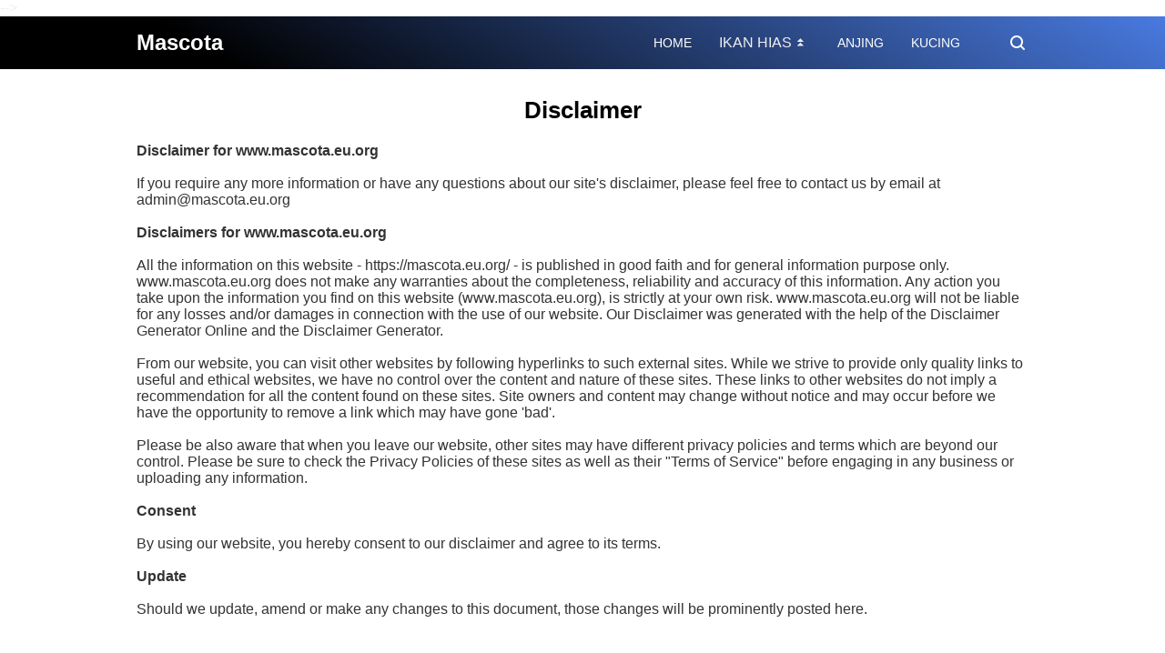

--- FILE ---
content_type: text/html; charset=UTF-8
request_url: https://www.mascota.eu.org/p/disclaimer.html
body_size: 21241
content:
<!DOCTYPE html>
<HTML class='ltr no-js rwd static_page' dir='ltr' lang='ID'>
<head>
  <script async='async' data-ad-client='ca-pub-3286335762672102' src='https://pagead2.googlesyndication.com/pagead/js/adsbygoogle.js'></script>
<meta charset='utf-8'/>
<script async='async' data-ad-client='ca-pub-3286335762672102' src='https://pagead2.googlesyndication.com/pagead/js/adsbygoogle.js'></script>
<meta content='width=device-width,minimum-scale=1,initial-scale=1' name='viewport'/>
<!-- Global site tag (gtag.js) - Google Analytics -->
<script async='async' src='https://www.googletagmanager.com/gtag/js?id=G-Z3VMJGRD59'></script>
<script>
  window.dataLayer = window.dataLayer || [];
  function gtag(){dataLayer.push(arguments);}
  gtag('js', new Date());

  gtag('config', 'G-Z3VMJGRD59');
</script>
<meta content='IE=9; IE=8; IE=7; IE=EDGE; chrome=1' http-equiv='X-UA-Compatible'/>
<meta content='blogger' name='generator'/>
<meta content='Aeiwi, Alexa, AllTheWeb, AltaVista, AOL  Netfind, Anzwers, Canada, DirectHit, EuroSeek, Excite, Overture, Go, Google, HotBot, InfoMak, Kanoodle, Lycos,  MasterSite, National Directory, Northern Light, SearchIt, SimpleSearch, WebsMostLinked, WebTop, What-U-Seek, AOL, Yahoo,  WebCrawler, Infoseek, Excite, Magellan, LookSmart, bing, CNET, Googlebot' name='search engines'/>
<link href='https://www.indrak.eu.org' hreflang='x-default' rel='alternate'/>
<link href='data.blog.YourImageDirectUrl.png' rel='apple-touch-icon-precomposed'/>
<link href='https://www.mascota.eu.org/favicon.ico' rel='icon' type='image/x-icon'/>
<link href='https://www.mascota.eu.org/feeds/posts/default' rel='alternate' title='Mascota- Atom' type='application/atom+xml'/>
<link href='https://www.mascota.eu.org/feeds/posts/default?alt=rss' rel='alternate' title='Mascota- RSS' type='application/rss+xml'/>
<link href='https://www.blogger.com/feeds/355776603191605986/posts/default' rel='alternate' title='Mascota- Atom' type='application/atom+xml'/>
<link href='https://www.blogger.com/openid-server.g' rel='openid.server'/>
<link href='https://www.mascota.eu.org/' rel='openid.delgate'/>
<meta content='If you require any more information or have any questions about our site&#39;s disclaimer, please feel free to contact us by email at admin@mascota.eu.org' name='keywords'/>
<meta content='text/html; charset=UTF-8' http-equiv='Content-Type'/>
<meta content='blogger' name='generator'/>
<link href='https://www.mascota.eu.org/favicon.ico' rel='icon' type='image/x-icon'/>
<link href='https://www.mascota.eu.org/p/disclaimer.html' rel='canonical'/>
<link rel="alternate" type="application/atom+xml" title="Mascota - Atom" href="https://www.mascota.eu.org/feeds/posts/default" />
<link rel="alternate" type="application/rss+xml" title="Mascota - RSS" href="https://www.mascota.eu.org/feeds/posts/default?alt=rss" />
<link rel="service.post" type="application/atom+xml" title="Mascota - Atom" href="https://www.blogger.com/feeds/355776603191605986/posts/default" />
<!--Can't find substitution for tag [blog.ieCssRetrofitLinks]-->
<meta content='If you require any more information or have any questions about our site&#39;s disclaimer, please feel free to contact us by email at admin@mascota.eu.org' name='description'/>
<meta content='https://www.mascota.eu.org/p/disclaimer.html' property='og:url'/>
<meta content='Disclaimer' property='og:title'/>
<meta content='If you require any more information or have any questions about our site&#39;s disclaimer, please feel free to contact us by email at admin@mascota.eu.org' property='og:description'/>
<title>Disclaimer</title>
<meta content='#000000' name='msapplication-navbutton-color'/>
<meta content='#000000' name='apple-mobile-web-app-status-bar-style'/>
<meta content='#000000' name='theme-color'/>
<!-- Description and Keywords (start) -->
<!-- Description and Keywords (end) -->
<meta content='Worldwide' name='coverage'/>
<meta content='Global' name='distribution'/>
<meta content='Indonesia' name='geo.placename'/>
<meta content='xxxxxx' name='Author'/>
<meta content='general' name='rating'/>
<meta content='id' name='geo.country'/>
<!-- [ Social Media Meta Tag ] -->
<meta content='Mascota' property='og:site_name'/>
<meta content='masukan link logo blog anda disini' property='og:image'/>
<meta content='https://www.facebook.com/xxxxx' property='article:author'/>
<meta content='https://www.facebook.com/xxxxx' property='article:publisher'/>
<meta content='xxxxxxxxx' property='fb:app_id'/>
<meta content='xxxxxxxxx' property='fb:admins'/>
<meta content='EpVz69OMLVynA4LfL_6IOx3nWW9mQuFjK051IB3SugA' name='google-site-verification'/>
<meta content='xxxxxx' name='p:domain_verify'/>
<meta content='xxxxxx' name='yandex-verification'/>
<meta content='xxxxxx' name='msvalidate.01'/>
<meta content='aFE3ellmcWlFUFBScUc1U0IxL0FpZ3pudzJ3c2JnWlZZVXJiUjdOalNnOD01' name='dmca-site-verification'/>
<meta content='en_US' property='og:locale'/>
<meta content='en_GB' property='og:locale:alternate'/>
<meta content='id_ID' property='og:locale:alternate'/>
<meta content='summary' name='twitter:card'/>
<meta content='Mascota: Disclaimer' name='twitter:title'/>
<meta content='@xxxxx' name='twitter:site'/>
<meta content='@xxxxx' name='twitter:creator'/>
<meta content='summary_large_image' name='twitter:card'/>
<!-- Schema WebSite -->
<script type='application/ld+json'>{ "@context": "https://schema.org", "@type": "WebSite", "@id": "#website", "url": "https://www.mascota.eu.org/", "potentialAction": { "@type": "SearchAction", "target": "https://www.mascota.eu.org/search?q={search_term}", "query-input": "required name=search_term" } }</script>
<link href='//adservice.google.ca' rel='dns-prefetch'/><link href='//googleads.g.doubleclick.net' rel='dns-prefetch'/><link href='//adservice.google.com' rel='dns-prefetch'/><link href='//www.googletagservices.com' rel='dns-prefetch'/><link href='//pagead2.googlesyndication.com' rel='dns-prefetch'/><link href='//maxcdn.bootstrapcdn.com' rel='dns-prefetch'/><link href='//resources.blogblog.com' rel='dns-prefetch'/><link href='//fonts.googleapis.com' rel='dns-prefetch'/><link href='//disqus.com' rel='dns-prefetch'/><link href='//github.com' rel='dns-prefetch'/><link href='//cdn.rawgit.com' rel='dns-prefetch'/><link href='//1.bp.blogspot.com' rel='dns-prefetch'/><link href='//2.bp.blogspot.com' rel='dns-prefetch'/><link href='//3.bp.blogspot.com' rel='dns-prefetch'/><link href='//4.bp.blogspot.com' rel='dns-prefetch'/><link href='//www.blogger.com' rel='dns-prefetch'/><link href='//www.facebook.com' rel='dns-prefetch'/><link href='//plus.google.com' rel='dns-prefetch'/><link href='//twitter.com' rel='dns-prefetch'/><link href='//www.youtube.com' rel='dns-prefetch'/><link href='//feedburner.google.com' rel='dns-prefetch'/><link href='//feeds.feedburner.com' rel='dns-prefetch'/><link href='//platform.twitter.com' rel='dns-prefetch'/><link href='//apis.google.com' rel='dns-prefetch'/><link href='//connect.facebook.net' rel='dns-prefetch'/><link href='//www.google-analytics.com' rel='dns-prefetch'/><link href='//www.gstatic.com' rel='dns-prefetch'/><link href='//static.xx.fbcdn.net' rel='dns-prefetch'/><link href='//tpc.googlesyndication.com' rel='dns-prefetch'/><link href='//syndication.twitter.com' rel='dns-prefetch'/><link href='//fonts.gstatic.com' rel='dns-prefetch'/><link href='https://3p.ampproject.net' rel='dns-prefetch'/><link href='https://lh3.googleusercontent.com' rel='dns-prefetch'/><link href='https://tpc.googlesyndication.com' rel='dns-prefetch'/><link href='https://i.ytimg.com' rel='dns-prefetch'/><link href='https://i3.ytimg.com' rel='dns-prefetch'/><link href='https://img.youtube.com' rel='dns-prefetch'/><link href='https://www.googletagmanager.com' rel='dns-prefetch'/><link href='https://adservice.google.co.id/' rel='dns-prefetch'/><link href='//cdnjs.cloudflare.com/' rel='dns-prefetch'/><link href='//resources.blogblog.com/' rel='dns-prefetch'/>
<!--END OG CODE-->
<style id='page-skin-1' type='text/css'><!--
/*Blogger Template Style
Name    : OREO
Version : 1.4
Powered by: Blogger
----------------------------------------------- */
body#layout #page_content:before{content:'OREO Ver 1.4';position:absolute;right:10px;top:10px;padding:10px}
body#layout #footer-wrapper li,body#layout .mini-list li {list-style: none;}
body#layout #widget-social,body#layout #footer-wrapper{display:none;}
body#layout .section h4 {margin:10px 0!important}
body#layout .content-wrapper{padding:0;margin:0 auto}
body#layout #main-wrapper{width:70%;float:left;margin:0;padding:0}
body#layout #sidebar-wrapper{width:30%;float:right;margin:0}
body#layout #sidebar-wrapper .sidebar{overflow:hidden}

--></style>
<style>
/*<![CDATA[*/
/*reset*/
a,abbr,acronym,address,applet,article,aside,audio,b,big,blockquote,body,canvas,caption,center,cite,code,dd,del,details,dfn,div,dl,dt,em,embed,fieldset,figcaption,figure,footer,form,h1,h2,h3,h4,h5,h6,header,hgroup,html,i,iframe,img,ins,kbd,label,legend,li,mark,menu,nav,object,ol,output,p,pre,q,ruby,s,samp,section,small,span,strike,strong,sub,summary,sup,table,tbody,td,tfoot,th,thead,time,tr,tt,u,ul,var,video{margin:0;padding:0;border:0;font-size:100%;vertical-align:baseline}article,aside,details,figcaption,figure,footer,header,hgroup,menu,nav,section{display:block}ol,ul{list-style:none}blockquote,q{quotes:none}blockquote:after,blockquote:before,q:after,q:before{content:'';content:none}table{border-collapse:collapse;border-spacing:0}
html{height:100%}
.separator{text-align:center;}
.sidebar-img img{border:1px solid #ddd;width:99%!important}
#navbar-iframe{height:0;visibility:hidden;display:none}
#page-content{min-height:100%}
svg{width:24px;height:24px;vertical-align:middle}
body{background:#fff;color:#efefef;font-size:16px;font-family:'Roboto',sans-serif;text-align:left;margin:0;text-rendering:optimizeLegibility!important;padding:0;margin:0;font-weight:normal}
ul,ol{list-style:none;padding:0;margin:0}
a:link{color:#25A1D7;text-decoration:none}
a:visited{color:#25A1D7;text-decoration:none}
a:hover{color:#f4782c}
a:focus,a:active,i:focus,i:active{outline:0}
a img{border-width:0;width:auto;height:100%}
img{text-indent:-1000px}
.clearfloat:before,.clearfloat:after,.sidebar .widget:before,.sidebar .widget:after{display:table;content:''}
.clearfloat:after,.sidebar .widget:after{clear:both}
.full-row{width:100%;margin:0 auto;max-width:980px}
#searchbox,#searchbox input[type="submit"],#menu-icon{background-color:rgba(255,255,255,0)}
/* Header Wrapper */
#header{position:relative;min-height:38px;margin-bottom:15px;padding:10px 0;background:#000;background:-moz-linear-gradient(30deg,#c25b7c 40%,#000 100%);background:-webkit-gradient(linear,left bottom,right top,color-stop(40%,#c25b7c),color-stop(100%,#000));background:-webkit-linear-gradient(30deg,#c25b7c 40%,#000 100%);background:-o-linear-gradient(30deg,#c25b7c 40%,#000 100%);background:-ms-linear-gradient(30deg,#c25b7c 40%,#000 100%);background:linear-gradient(30deg,#c25b7c 40%,#000 100%);background:linear-gradient(30deg,#000 19%,#497ae0 100%)}
.bg-color:after,.bg-color:before{content:'';position:absolute;left:-60px;top:0;height:100%;max-height:58px;-ms-transform:skewX(-58deg);-webkit-transform:skewX(-58deg);transform:skewX(-58deg)}.bg-color:before{width:22%;background:rgba(0,0,0,.0)}.bg-color:after{width:94%;background:rgba(0,0,0,.0)}
#header-area{display:table;position:relative;margin:0 auto;word-wrap:break-word;z-index:9}
#header-wrapper{z-index:9;margin:0;padding:0;max-width:200px;float:left;position:relative;}
#Header1{float:left;padding:0;max-width:360px}
#header-wrapper h1.title,#header-wrapper h2.title{color:#333;font-size:24px;margin:0;font-weight:700;text-transform:capitalize;}
#header-wrapper h1.title a,#header-wrapper h2.title a{color:#fff;white-space:nowrap}
#header-wrapper h1.title a:hover,#header-wrapper h2.title a:hover{color:#eee}
.descriptionwrapper{display:none;visibility:hidden;width:0;height:0}
.header img{display:block;}
#header-inner,.mini-list li,#searchbox input{display:table-cell;height:38px;vertical-align:middle}
.mini-list{float:right;margin-right:60px}
#menu-icon{display:none;float:right;margin:7px 0;cursor:pointer;width:24px;height:24px}
#menu-icon svg{fill:#fff}
.mini-list li{padding:0 15px;text-align:center;position:relative}
.mini-list li a{font-size:14px;color:#fff}
.mini-list a:hover{text-decoration:underline}
.menu-dropdown{position:absolute;left:0;z-index:999;background:#cc0000;top:48px;visibility:hidden;transition:visibility 0.3s linear,opacity 0.3s linear;opacity:0;box-shadow:0 3px 10px rgba(0,0,0,.2);}
.mini-list li:hover .menu-dropdown{visibility:visible;opacity:1}
.menu-dropdown li{display:block;height:auto;padding:5px 15px;text-align:left;}
.dropdown-item .dropdown-label{position:relative;padding-right:20px;cursor:pointer}
.dropdown-symbol{position:absolute;right:5px;top:50%;transform:rotate(180deg);font-size:12px;margin-top:-7px;/*! width: 16px; *//*! height:16px; *//*! display:block */}
.dropdown-item:hover .dropdown-symbol{transform:rotate(0deg)}
.dropdown-item:hover{background:#}
.menu-dropdown:before{display:block;position:absolute;height:10px;width:100%;content:'';left:0;top:-10px}
/* Search Box */
#box{position:absolute;top:0;right:0;margin:0;display:block;padding:0;box-sizing:border-box;float:right;border-radius:0;overflow:hidden;height:38px;z-index:9}
#search-wrapper{margin:0;padding:0;-moz-box-sizing:border-box;-webkit-box-sizing:border-box;overflow:hidden}
#search-wrap{clear:both;width:100%;margin:0 auto;padding:0;display:block;overflow:hidden;}
#searchbox{padding:0;position:relative}
#gosearch{display:block}
#searchbox input[type='text']{background:0;color:#fff;width:0px;padding:0 12px;white-space:nowrap;text-overflow:ellipsis;border-width:0;border-style:solid;border-color:#fff;font-size:13px;box-sizing:border-box;-webkit-transition: width 0.4s ease-in-out;transition: width 0.4s ease-in-out;text-align:center;border-radius:3px}
#searchbox ::placeholder{color:#fff;opacity:.6}#searchbox :-ms-input-placeholder{color:#fff}#searchbox ::-ms-input-placeholder{color:#fff}
#searchbox input:focus{outline:none;border:0px solid #ddd;width:210px;background:rgba(0,0,0,1)}
#searchbox input:focus ~ .search-icon{background:0;opacity:.5}
.search-icon{position:absolute;top:0;right:0;width:24px;height:38px;border:0;overflow:hidden;cursor:pointer}
#box svg{position:absolute;top:7px;left:0;fill:#fff}
/*wrapper*/
.content-wrapper{background:0;position:relative;z-index:2;padding:0px}
#outer-wrapper{width:100%;padding:15px 0;overflow:hidden;-moz-box-sizing:border-box;-webkit-box-sizing:border-box;box-sizing:border-box}
#main-wrapper{position:relative;width:640px;word-wrap:break-word;margin:0;padding:0;-moz-box-sizing:border-box;-webkit-box-sizing:border-box;box-sizing:border-box;float:left}
#sidebar-wrapper{position:relative;display:block;width:300px;word-wrap:break-word;margin:0;padding:0;float: right;}
.sidebar{color:#666;line-height:1.3em;border-top:0;padding:0}
.sidebar h2{margin:0 0 15px;color:#333;font-size:20px;padding:0 0 10px;border-bottom:5px solid #ddd;text-align:left;font-weight:700;position:relative;clear:both}
.sidebar h2:after{content:'';display:block;height:5px;bottom:-5px;vertical-align:middle;left:0;width:50%;position:absolute;background:#000}
.sidebar li{line-height:1.3em;margin:0px;padding:10px 0;border-bottom:1px solid #ddd}
.sidebar .widget{margin:0 0 25px;padding:0}
.sidebar .widget:last-child{margin-bottom:0}
.sidebar .widget-content{margin:0;padding:0px;background:none;border-bottom:0px solid #ddd}
.sidebar a:link,.sidebar a:visited{text-decoration:none}
.sidebar li a:hover{color:#f4782c;text-decoration:none}
.sidebar ul{list-style:none;margin:0;padding:0}
#ArchiveList .toggle{cursor:pointer;font-family:Arial,sans-serif}#ArchiveList .toggle-open{_font-size:1.7em;line-height:.6em}#ArchiveList{text-align:left}#ArchiveList a.post-count-link,#ArchiveList a.post-count-link:link,#ArchiveList a.post-count-link:visited{text-decoration:none}#ArchiveList a.toggle,#ArchiveList a.toggle:link,#ArchiveList a.toggle:visited,#ArchiveList a.toggle:hover{color:inherit;text-decoration:none}.BlogArchive #ArchiveList ul li{background:none;list-style:none;list-style-image:none;list-style-position:outside;border-width:0;padding-left:0px;text-indent:0px;margin:.25em 0;background-image:none}.BlogArchive #ArchiveList ul ul li{padding-left:1.2em}.BlogArchive #ArchiveList ul{margin:0;padding:0;list-style:none;list-style-image:none;border-width:0}.BlogArchive #ArchiveList ul.posts li{padding-left:1.3em}#ArchiveList .collapsed ul{display:none}
.breadcrumbs-box{background:none;width:auto;overflow:hidden;margin:0 0 10px;padding:0;}
.breadcrumbs{background:0;width:auto;margin:0px;padding:0;font-size:12px;color:#666;white-space:nowrap;overflow:hidden;text-overflow:ellipsis}
.breadcrumbs li{list-style-type:none;display:inline-block;float:left}
.breadcrumbs a{display:inline-block;text-decoration:none;outline:0;transition:all .3s ease-in-out;color:#666}
.breadcrumbs a:hover{color:orange}
.breadcrumbs .gap{margin:0 5px}
.breadcrumbs svg{width:16px;height:16px;vertical-align:-4px} .breadcrumbs svg path{fill:#666}
#judul-post .post-title{font-size:26px;text-transform:capitalize;color:#000;font-weight:700;margin-bottom:20px}
.post{padding:0;margin:0;border:0px solid #eee;border-top:none}
.post-title{color:#000;margin:0px;padding:0px 0;font-weight:bold;font-family:Roboto,sans-serif}
.post-body #konten h2,.post-body #konten h3,.post-body #konten h4{margin:15px 0 2px}
.post-body #konten h2{font-size:22px}.post-body #konten h3{font-size:20px}.post-body #konten h4{font-size:18px}.post-body h5{font-size:16px}
.post-body{margin:0;font-size:16px;padding:0;color:#333}
.post-footer{color:#444;text-transform:none;letter-spacing:.01em;line-height:1.4em;margin:0}
/*== Post Table ==*/
.tabflow{overflow:auto}
.post-body table{width:100%;border-collapse:collapse;border-spacing:0;margin:10px 0;font-size:14px}
.post-body table td,.post-body table caption{background:0;border:0px solid rgba(0,0,0,0.05);padding:10px;text-align:left;vertical-align:top}
.post-body table th{background:#000;color:#fff;border:0px solid rgba(0,0,0,0.05);border-bottom:0;padding:10px;text-align:left;vertical-align:top;font-weight:700}
.post-body table th a{color:#fff}
.post-body table tr:nth-of-type(odd){background:#f6f6f6}
.post-body table tr:nth-of-type(even){background:#fdfdfd}
.post-body table.tr-caption-container {margin:0 0 10px;}
.post-body table caption{border:none;font-style:italic;}
.post-body td, .post-body th{vertical-align:top;text-align:left;padding:3px 5px;border:0px solid #97b28e;}
.post-body th a:hover{color:#fff;}
.post-body td a{color:#333;}
.post-body td a:hover{color:#cf4d35;}
.post-body table.tr-caption-container td{border:0;text-align:center;color:#666;box-sizing:border-box;padding:0;line-height:1}
.post-body table.tr-caption-container, .post-body table.tr-caption-container img{width:auto;height:auto;margin:10px 0;position:relative;}
.post-body table.tr-caption-container img{margin:0;display:block}
.post-body ol,.post-body ul{margin:10px 0 10px 10px;display:inline-block}
.post-body ol li,.post-body ul li{margin:0 0 5px 20px;display:list-item}
.post-body ul li{list-style-type:square;padding-left:5px;margin:8px 0 0 20px}
.post-body ol li{list-style-type:decimal;padding-left:5px;margin:8px 0 0 20px}
.post-body table td.tr-caption{padding:3px 5px 0 0;position:absolute;bottom:0;background:#fff;font-size:10px;display:inline-block;left:0;margin-right:10px;text-align:left;}
.feed-links{clear:both;line-height:2.5em}
.clear{clear:both}
/*== postmeta ==*/
.post-header .postmeta{margin-bottom:15px;padding:10px 0;border:1px solid #ddd;border-left:0;border-right:0}
.postmeta{padding:0;margin:0;position:relative;display:table;width:100%}
.authorava,.detil,.post-header .share-box{display:table-cell;vertical-align:middle}
.authorava-x{display:block;width:36px;height:36px;border-radius:50%;overflow:hidden}
.authorava{width:36px;padding-right:10px}
.detil .post-author{margin-bottom:2px;font-size: 14px;font-weight: 700;}
h3.date-header{font-size:12px;font-weight:400;color:#666;line-height:1.3em;margin:0}
.postmeta .share-box{position:relative;float:right}
.post-footer .share-box{margin:10px 0}
.sharecontainer{overflow:hidden;width:100%}
.sharecontainer svg{fill:#fff}
.sharecontainer span{padding-left:5px}
.sharecontainer a{border-radius:2px;text-decoration:none;padding:6px;font-size:12px;display:inline-block;float:left;text-align:center;box-sizing:border-box;margin-right:3px}
.fbshare{background:#3b5998}
.twshare{background:#4099ff}
.pinit,.washare{width:36px;height:36px;background-repeat:no-repeat;background-position:50% 50%}
.pinit{background-color:#dc483c}
a.washare{background-color:green;margin-right:0}
.telegram-icon{fill-rule:evenodd;clip-rule:evenodd;stroke-linejoin:round;stroke-miterlimit:1.41421;vertical-align:middle}
.sharecontainer a{color:#fff}
.sharecontainer a:hover{color:#fff;background-color:#000;text-decoration:none}
.clock{padding:0;margin:0;text-transform:capitalize;font-size:12px;color:#999}
.author a{color:#000}
.author a:hover,.clock a:hover,.komen a:hover{color:#f4782c}
.post-time,.post-icons,.postmeta1
.postmeta1{height:auto;margin:10px 0 15px;display:inline-block}
.g-profile{display:none;padding-right:10px;text-transform:uppercase;vertical-align:text-bottom}
.g-follow_button{margin-left:10px!important}
.clear {clear:both;}
.Label h2{margin-bottom:10px}
.label-size{margin:0 5px 5px 0;padding:0;float:left;position:relative;text-align:center}
.label-size a,.label-size span{padding:8px 10px;display:block;float:left;font-size:14px;line-height:1}
.label-size a{background:#e5e5e5;color:#333}
.label-size a:hover{background:#333}
.label-size span{background:#333;color:#fff}
.label-size a:hover,.label-size span:hover{color:#fff!important}
.post-summary{position:relative;height:0;padding-top:60%;position:relative;overflow:hidden;width:100%}
.post-summary img{position:absolute;top:0;left:0;min-height:100%}
.post-summary:hover h3{background:#000}
.post-summary h3{z-index:1;-moz-box-sizing:border-box;-webkit-box-sizing:border-box;box-sizing:border-box;width:100%;padding:10px;margin:0;position:absolute;bottom:0;background-color:rgba(0,0,0,.6);text-transform:capitalize;text-align:center}
.post-summary h3 a{color:#fff;font-weight:bold}
.post-summary p{display:none}
.PopularPosts .item-thumbnail{float:left;display:block;margin:0 10px 0 0;padding:0;border:0px solid #ddd;width:72px;height:58px;overflow:hidden}
.popular-posts img{width:100%;height:auto}
.popular-posts .item-title{font-size:16px;overflow:hidden}
.popular-posts .item-snippet{font-size:12px}
.PopularPosts .widget-content ul{width:100%;background:0;list-style-type:none;counter-reset:san}
.PopularPosts .widget-content ul li{font-size:16px;position:relative;margin:0 0px;padding:10px 0px !important;border-bottom:1px solid #ddd}
.PopularPosts .widget-content ul li a{color:#000;text-decoration:none}
.PopularPosts .widget-content ul li a:hover{color:#f4782c}
.PopularPosts .widget-content ul li:first-child{border-top:none;padding-top:0!important;}
.PopularPosts .widget-content ul li:last-child{border-bottom:none}
.popular-posts li > a,.popular-posts li > .item-title{position:relative;padding-left:30px !important;display:block;overflow:hidden;}
.popular-posts li > a:before,.popular-posts li > .item-title:before{padding:0}
.popular-posts li > a:before,.popular-posts li > .item-title:before{box-sizing:border-box;content:counter(san)'.';counter-increment:san;position:absolute;top:0;left:0;width:30px;height:100%;color:#000;font-weight:700}
li > .item-snippet{display:none}
/*==widget-social==*/
#widget-social{margin-bottom:10px;overflow:hidden;color:#fff;border-bottom:1px solid rgba(255,255,255,.1);padding-bottom:15px}
.widgetheading{padding:15px;font-size:18px;font-weight:bold;text-align:center;overflow:hidden}
.socialicons{overflow:hidden;text-align:center;display:inline;}
.socialicons a{padding:5px;margin-right:0.5%;border-radius:50%;display:inline-block;background:rgba(0,0,0,.1)}
.socialicons a:hover{background:#333}
.socialicons svg{fill:#fff}
.fbicon{background:#3B5998}
.twittericon{background:#55ACEE}
.yt{background:#D34836;margin-right:0!important}
.isicon{background:#9A9A9A}
#widget-social a{color:#fff}
/*== Footer Wrapper ==*/
#footer-wrapper{position:relative;background:linear-gradient(30deg,#000 19%,#497ae0 100%);color:#fff;width:100%;margin:10px 0 0;border-top:0px solid #ddd;overflow:hidden;font-size:14px;display:table;overflow:hidden}
.f-width{display:table-cell;vertical-align:middle}
.f-bl{position:relative;padding:20px}
.f-title{background:#000;max-width:340px}
.f-links{overflow:hidden;border-top:0px solid rgba(255,255,255,.2);padding-top:0px}
.f-text{font-size:12px;border-top:1px solid rgba(255,255,255,.2);display:inline-block;width:100%;padding-top:15px;}
.f-wrapper a{color:#fff}.f-wrapper a:hover{text-decoration:underline}
.f-wrapper ul{margin:0;overflow:hidden;display:inline-block}
.f-wrapper ul:after{display:block;content:'';clear:both}
.f-links ul li{float:left;text-align:center;margin:5px 0}
.row-menu-links ul li:after{content:'|';margin:0 10px}
.f-links ul li:last-child:after{content:'';margin:0}
.row-social{float:right}
.row-menu-links{overflow:hidden;padding:0 20px 0 0}
.row-menu{float:left;position:relative;}
.row-social li{padding-right:10px}.row-social li:last-child{padding-right:0}
.row-social li a{display:block}
.row-social svg{fill:#fff}
.row-social li a:hover svg{fill:#fbd440}
.post-body blockquote{position:relative;padding:10px 10px 10px 20px;line-height:24px;background-color:#f6f6f6;margin:10px 0;font-family:Georgia,serif;border-left:10px solid #000;}
.quickedit{display:none}
/*== Homepage Page Navigation ==*/
#blog-pager{position:relative;text-align:center;margin:0 auto;width:100%}.pager-sizer{padding:0;display:inline-block;width:100%;text-align:center;vertical-align:middle;margin-bottom:20px;}#blog-pager-newer-link,.page-end-new{display:inline-block;vertical-align:middle;}#blog-pager-older-link,.page-end-older{display:inline-block;position:relative;vertical-align:middle;margin-left:5px}.blog-pager-newer-link,.blog-pager-older-link,.no-more-new,.no-more-old{background:#000;border-radius:3px;overflow:hidden;}#blog-pager-older-link svg{fill:#fff;}.page-end{color:#eee;}#blog-pager a{color:#fff;padding:10px;display:block;}#blog-pager a:hover{background:#333;color:#fff}
#blog-pager svg{fill:#fff;}.adad{padding:0 10px;vertical-align:middle;}.no-more-old.pager-col{display:block}#blog-pager a:hover svg{fill:#fff!important;}
/* Back To Top */
#backtop{position:fixed;display:none;clear:both;text-align:center;margin:0;right:20px;bottom:20px;transition:all .3s linear;background:#000;padding:5px;border-radius:2px;cursor:pointer;z-index:9}
.pager-nav a:hover,#backtop:hover{background-color:#ddd}
/*--- iklan --*/
.iklan-atas .widget,.iklan-bawah .widget{width:100%;margin:5px 0;display:inline-block}
#ad-script1,#ad-script2,.iklan2{margin:10px auto;display:inline-block;width:100%;}
.testad{position:relative}
.testad:after{content:'Ad';position:absolute;left:50%;top:50%;background:rgba(0,0,0,.3);width:30px;line-height:30px;text-align:center;color:#fff;font-size:12px;border-radius:50%;overflow:hidden;margin-left:-15px;margin-top:-15px}
/*]]>*/
</style>
<style>
#main-wrapper{width:100%}
.post-title{text-align:center}
.post{margin:0 0px 20px!important;padding:0;}
.post-body{margin:0;padding:0}
.postmeta{padding-left:0;margin:0 20px;display:none}
</style>
<style>
/*<![CDATA[*/
@media screen and (max-width:1024px){
.full-row{width:760px}
#main-wrapper,#sidebar-wrapper{float:none;width:100%;margin:0;border:0}
#menu-icon{display:block}#box{right:40px}
#menu-wrapper{float:none;margin:0}
#menutop a{padding:0}
.mini-list{margin:0;width:100%}
#show-list{display:none}
#show-list.menu-active{display:block;clear:both;width:100%;margin-top:10px}
.menu-active li{padding:10px 0;float:none;width:100%;text-align:center;border-top:1px solid rgba(0,0,0,.2);display:block;height:auto}
.menu-active li:last-child{padding-bottom:0}
.menu-active a{width:100%;display:block}
}
@media screen and (max-width:768px){
.full-row{width:92%}
.f-width{display:block;max-width:100%}
.postmeta{border:none;padding:5px 0}
}
@media screen and (max-width:480px){
#Header1{float:none;width:100%;position:initial}
#top-img img{margin:10px 0}
#header-area{padding:0}
#htop:after{display:block;content:'';clear:both}
#sidebar-wrapper{padding-top:10px}
.editing{display:none}
#judul-post .post-title,.sumcontent .post-title a{font-size:20px}
.post-body,.breadcrumbs{margin:0}
.article{float:none;width:100%;min-height:auto;margin-right:0}.sumcontent{overflow:visible;padding:0}.post{box-shadow:none}
.f-links li:after,.longtxt,#backtop,.notxt{display:none!Important}
.related-post-style-3 .related-post-item{width:48%!important}
.related-post-style-3 .related-post-item:nth-of-type(4n+1){clear:none}
.related-post-style-3 .related-post-item:nth-of-type(2n){margin-right:0px!important}
.related-post-style-3 .related-post-item:nth-of-type(2n+1){clear:both}
.footer-colomn,.row-menu,.row-social{width:100%}.f-text,.f-links{float:none;width:100%;text-align:center;margin: 0;}
.row-menu-links ul li{float:left;width:48%;margin:0 4% 0 0;border-bottom:1px solid rgba(255,255,255,.2);padding:10px 0;text-align:left}.row-menu-links{padding:0}.row-menu-links ul li:nth-of-type(even){margin-right:0}.f-text ul li{padding:10px 0;width:100%}
}
@media screen and (max-width:320px){
.authorava{display:none}
}
.post-body pre {
  background-color: #000;
  border-left: 5px solid #8c0015;
  padding:0; margin:.5em auto; white-space:pre; word-wrap:break-word; overflow:auto; position:relative; width:100%; -moz-tab-size:2; -o-tab-size:2; tab-size:2; word-break:normal; user-select:text; -webkit-user-select:text; -khtml-user-select:text; -moz-user-select:text; -ms-user-select:text; user-select:text; -webkit-hyphens:none; -moz-hyphens:none; -ms-hyphens:none; hyphens:none
}
.post-body pre code {
  color: #fff;
  font-size: 13px; 
  max-height:250px; line-height:1.5em; display:block; background:none; border:none; padding:10px 15px; font-family:'source code pro',menlo,consolas,monaco,monospace; white-space:pre-wrap; overflow:auto; user-select:text; -webkit-user-select:text; -khtml-user-select:text; -moz-user-select:text; -ms-user-select:text; user-select:text
}
/* Tombol Download */
#wrap {
margin: 20px auto;
text-align: center;
}.btn-download {
display: inline-block;
position: relative;
font-weight: 700;
background: #5c00e6;
padding: 9px 18px;
margin: 0 3px;
border-radius: 3px;
opacity: 1;
border: 0;
text-transform: uppercase;
transition: all .3s ease-out;
}.btn-download:hover, .btn:active {
background:  #944dff;
}
a.btn-download {
color: rgba(255,255,255,1);
}

/* Tombol Demo */
#wrap {
margin: 20px auto;
text-align: center;
}.btn-demo {
display: inline-block;
position: relative;
font-weight: 700;
background: #a300cc;
padding: 9px 18px;
margin: 0 3px;
border-radius: 3px;
opacity: 1;
border: 0;
text-transform: uppercase;
transition: all .3s ease-out;
}.btn-demo:hover, .btn:active {
background:  #d633ff;
}
a.btn-demo {
color: rgba(255,255,255,1);
}
*/
.llyv,.llyv .llyv-play-btn,.llyv img{cursor:pointer}
.llyv{background-color:#000;margin-bottom:30px;position:relative;padding-top:56.25%;overflow:hidden}
.llyv img{width:100%;top:-16.82%}
.llyv .llyv-play-btn{width:100px;height:60px;background-color:#282828;z-index:1;border-radius:9px}
.llyv .llyv-play-btn:before{content:"";border-style:solid;border-width:15px 0 13px 28px;border-color:transparent transparent transparent #fff}
.llyv .llyv-play-btn:hover{background-color:red}
.llyv .llyv-play-btn,.llyv .llyv-play-btn:before,.llyv iframe,.llyv img{position:absolute}
.llyv iframe{height:100%;width:100%;top:0;left:0}
.llyv .llyv-play-btn,.llyv .llyv-play-btn:before{top:50%;left:50%;transform:translate3d(-50%,-50%,0)}
/*]]>*/
</style>
<base target='_blank'/>
<include expiration='7d' path='*.css'></include>
<include expiration='7d' path='*.js'></include>
<include expiration='3d' path='*.gif'></include>
<include expiration='3d' path='*.jpeg'></include>
<include expiration='3d' path='*.jpg'></include>
<include expiration='3d' path='*.png'></include>
<meta content='sat, 02 jun 2020 00:00:00 GMT' http-equiv='expires'/>
</head><!--<head>
<link href='https://www.blogger.com/static/v1/widgets/2944754296-widget_css_bundle.css' rel='stylesheet' type='text/css'/>
<link href='https://www.blogger.com/dyn-css/authorization.css?targetBlogID=355776603191605986&amp;zx=d8e0ed6e-6429-4855-a664-e5dfe200013c' media='none' onload='if(media!=&#39;all&#39;)media=&#39;all&#39;' rel='stylesheet'/><noscript><link href='https://www.blogger.com/dyn-css/authorization.css?targetBlogID=355776603191605986&amp;zx=d8e0ed6e-6429-4855-a664-e5dfe200013c' rel='stylesheet'/></noscript>
<meta name='google-adsense-platform-account' content='ca-host-pub-1556223355139109'/>
<meta name='google-adsense-platform-domain' content='blogspot.com'/>

<!-- data-ad-client=ca-pub-3286335762672102 -->

</head>-->
<body>
<div id='page_content'>
<header class='bg-color' id='header' itemscope='itemscope' itemtype='https://schema.org/WPHeader'>
<div class='full-row clearfloat' id='header-area'>
<div id='menu-icon'><svg id='icon-home' viewBox='0 0 24 24'><path d='M1 17h22v2h-22v-2zm0-12v2h22v-2h-22zm0 8h22v-2h-22v2z'></path></svg></div>
<div class='section' id='header-wrapper'><div class='widget Header' data-version='1' id='Header1'>
<div id='header-inner'>
<div class='titlewrapper'>
<h2 class='title'><a href='https://www.mascota.eu.org/' itemprop='url' title='Mascota'><span itemprop='name'>Mascota</span></a></h2>
</div>
<div class='descriptionwrapper'>
<p class='description'><span>Membahas Seputar Hewan Peliharaan Di Rumah. Seperti Ikan Hias, Anjing, dan Kucing.</span></p>
</div>
</div>
</div></div>
<div id='box'>
<div class='search-wrapper' id='search-wrapper'>
<form action='/search' id='searchbox' method='get'>
<label id='gosearch'>
<input name='q' placeholder='Type here' size='15' type='text'/>
<input name='max-results' type='hidden' value='10'/>
<span class='search-icon'><svg enable-background='new 0 0 24 24' viewBox='0 0 24 24'><path d='M19.7 18.3l-3.1-3.1c.9-1.2 1.4-2.6 1.4-4.2 0-3.9-3.1-7-7-7s-7 3.1-7 7 3.1 7 7 7c1.6 0 3-.5 4.2-1.4l3.1 3.1c.2.2.5.3.7.3s.5-.1.7-.3c.4-.4.4-1 0-1.4zm-8.7-2.3c-2.8 0-5-2.2-5-5s2.2-5 5-5 5 2.2 5 5-2.2 5-5 5z'></path></svg></span>
</label></form>
</div>
</div>
<nav class='mini-list'>
<ul id='show-list'>
<li><a href='/'>HOME</a></li>
<li class='dropdown-item'><span class='dropdown-label'>IKAN HIAS <span class='dropdown-symbol'>&#9196;</span></span>
<ul class='menu-dropdown'>
<li><a href='/search/label/Ikan%20Hias%20Air%20Tawar'>IKAN HIAS AIR TAWAR</a></li>
<li><a href='/search/label/Ikan%20Hias%20Air%20Laut'>IKAN HIAS AIR LAUT</a></li>
</ul>
</li>
<li><a href='/search/label/Anjing'>ANJING</a></li>
<li><a href='/search/label/Kucing'>KUCING</a></li>
</ul>
</nav>
</div>
</header>
<!-- /header-wrapper -->
<div class='content-wrapper full-row'>
<!-- iklan -->
<div id='iklan-atas'></div>
<div id='outer-wrapper'>
<div id='main-wrapper' role='main'>
<div class='main section' id='main'><div class='widget Blog' data-version='1' id='Blog1'>
<div class='blog-posts xhfeed clearfloat'>
<div class='article'>
<article class='post xhentry' id='4060164850040975944'>
<div class='overflowbox row' id='judul-post'>
<h1 class='post-title entry-title'>
Disclaimer
</h1>
</div>
<div class='post-content'>
<div class='post-body-area'>
<div class='post-body entry-content' id='post-body-4060164850040975944'>
<p><h1>Disclaimer for www.mascota.eu.org</h1><div><br /></div>

<p>If you require any more information or have any questions about our site's disclaimer, please feel free to contact us by email at admin@mascota.eu.org</p><p><br /></p>

<h2>Disclaimers for www.mascota.eu.org</h2><div><br /></div>

<p>All the information on this website - https://mascota.eu.org/ - is published in good faith and for general information purpose only. www.mascota.eu.org does not make any warranties about the completeness, reliability and accuracy of this information. Any action you take upon the information you find on this website (www.mascota.eu.org), is strictly at your own risk. www.mascota.eu.org will not be liable for any losses and/or damages in connection with the use of our website. Our Disclaimer was generated with the help of the Disclaimer Generator Online and the Disclaimer Generator.</p><p><br /></p>

<p>From our website, you can visit other websites by following hyperlinks to such external sites. While we strive to provide only quality links to useful and ethical websites, we have no control over the content and nature of these sites. These links to other websites do not imply a recommendation for all the content found on these sites. Site owners and content may change without notice and may occur before we have the opportunity to remove a link which may have gone 'bad'.</p><p><br /></p>

<p>Please be also aware that when you leave our website, other sites may have different privacy policies and terms which are beyond our control. Please be sure to check the Privacy Policies of these sites as well as their "Terms of Service" before engaging in any business or uploading any information.</p><p><br /></p>

<h2>Consent</h2><div><br /></div>

<p>By using our website, you hereby consent to our disclaimer and agree to its terms.</p><p><br /></p>

<h2>Update</h2><div><br /></div>

<p>Should we update, amend or make any changes to this document, those changes will be prominently posted here.</p></p>
<div class='clear'></div>
</div>
</div>
<div class='clear'></div>
<div class='post-footer'>
<div class='post-footer-line-1'></div>
</div>
</div>
<script type='application/ld+json'>
{ "@context": "http://schema.org", 
 "@type": "BlogPosting",
 "headline": "Disclaimer",
 "description": "Disclaimer for www.mascota.eu.org   If you require any more information or have any questions about our site&#39;s disclaimer, please feel free to contact us by email at admin@mascota.eu.org   Disclaimers for www.mascota.eu.org   All the information on this website - https://mascota.eu.org/ - is published in good faith and for general information purpose only. www.mascota.eu.org does not make any warranties about the completeness, reliability and accuracy of this information. Any action you take upon the information you find on this website (www.mascota.eu.org), is strictly at your own risk. www.mascota.eu.org will not be liable for any losses and/or damages in connection with the use of our website. Our Disclaimer was generated with the help of the Disclaimer Generator Online and the Disclaimer Generator.   From our website, you can visit other websites by following hyperlinks to such external sites. While we strive to provide only quality links to useful and ethical websites, we have...",
 "mainEntityOfPage" : {
    "@type": "WebPage",
    "@id": "https://www.mascota.eu.org/p/disclaimer.html"
  },
 "image": {
     "@type" : "imageObject",
     "url" : "<!--Can't find substitution for tag [post.firstImageUrl]-->",
     "height": 480,
     "width": 720
 },
 "editor": "Mascota", 
 "genre": "", 
 "keywords": "", 
 "publisher": {
     "@type" : "organization",
    "name" : "https://www.mascota.eu.org/",
    "logo": {
        "@type" : "imageObject",
        "url" : "https://www.blogger.com/profile/05076864795447375991"
    }
 },
 "url": "https://www.mascota.eu.org/p/disclaimer.html",
 "datePublished": "2020-06-22T14:36:00+07:00",
 "dateCreated": "2020-06-22T14:36:00+07:00",
 "dateModified": "2020-06-22T14:36:00+07:00",
 "author": {
    "@type": "Person",
    "name": "Mascota"
  }
 }
</script>
</article>
</div>
</div>
</div></div>
</div>
<div class='clear'></div>
</div>
<!-- end content-wrapper -->
<!-- iklan -->
<div id='iklan-bawah'></div>
</div><!-- end outer-wrapper -->
<div class='clear'></div>
<footer id='footer-wrapper' itemscope='itemscope' itemtype='https://schema.org/WPFooter'>
<div class='f-wrapper f-width'>
<div class='f-bl'>
<div class='f-links'>
<div class='row-menu'>
<div class='row-menu-links'>
<ul>
<li><a href='https://www.mascota.eu.org/p/about.html'>About</a></li>
<li><a href='https://www.mascota.eu.org/p/contact_21.html'>Contact</a></li>
<li><a href='https://www.mascota.eu.org/p/sitemap.html'>Sitemap</a></li>
<li><a href='https://www.mascota.eu.org/p/disclaimer.html'>Disclaimer</a></li>
<li><a href='https://www.mascota.eu.org/p/privacy.html'>Privacy Policy</a></li>
</ul>
</div>
</div>
<div class='row-social'>
<ul>
<li><a aria-label='Open Facebook' href='https://www.facebook.com/' rel='nofollow noreferrer' target='_blank'><svg><use xlink:href='#fbicon'></use></svg></a></li>
<li><a aria-label='Open Twitter' href='https://twitter.com/' rel='nofollow noreferrer' target='_blank'><svg><use xlink:href='#twicon'></use></svg></a></li>
<li><a aria-label='Open Instagram' href='https://www.instagram.com/' rel='nofollow noreferrer' target='_blank'><svg><use xlink:href='#isicon'></use></svg></a></li>
<li><a aria-label='Open Youtube' href='https://www.youtube.com' rel='nofollow noreferrer' target='_blank'><svg><use xlink:href='#yticon'></use></svg></a></li>
</ul>
</div>
</div>
<div class='f-text'>
<ul>
<li>Copyright &#169; 2020 | MASCOTA</li>
</ul>
</div>
</div>
</div>
</footer>
</div>
<div class='backtop' id='backtop' onclick='topFunction()'><svg enable-background='new 0 0 24 24' viewBox='0 0 24 24'><path d='M3.5 15.2l2.1 2.1 6.4-6.4 6.4 6.4 2.1-2.1-8.5-8.5z' fill='#ffffff'></path></svg></div>
<script>
//<![CDATA[
function scrollFunction(){document.body.scrollTop>100||document.documentElement.scrollTop>100?document.getElementById("backtop").style.display="block":document.getElementById("backtop").style.display="none"}function topFunction(){document.body.scrollTop=0,document.documentElement.scrollTop=0}window.onscroll=function(){scrollFunction()};
//]]>
</script>
<script>
//<![CDATA[
!function(){function n(n,c){n.className=n.className?"":c}function c(n){return document.getElementById(n)}var e=c("menu-icon"),t=c("show-list"),i="menu-active";e.onclick=function(){n(t,i)}}();
//]]>
</script>
<script>
//<![CDATA[
/*!
 * HC-Sticky
 * =========
 * Version: 2.1.6
 * Author: Some Web Media
 * Author URL: https://somewebmedia.com
 * Plugin URL: https://github.com/somewebmedia/hc-sticky
 * Description: Cross-browser plugin that makes any element on your page visible while you scroll
 * License: MIT
 */
!function(t,e){"use strict";if("object"==typeof module&&"object"==typeof module.exports){if(!t.document)throw new Error("HC-Sticky requires a browser to run.");module.exports=e(t)}else"function"==typeof define&&define.amd?define("hcSticky",[],e(t)):e(t)}("undefined"!=typeof window?window:this,function(t){"use strict";var e={top:0,bottom:0,bottomEnd:0,innerTop:0,innerSticker:null,stickyClass:"sticky",stickTo:null,followScroll:!0,queries:null,queryFlow:"down",onStart:null,onStop:null,onBeforeResize:null,onResize:null,resizeDebounce:100,disable:!1},o=t.document,n=function(i,s){if("string"==typeof i&&(i=o.querySelector(i)),!i)return!1;var r={},a=n.Helpers,l=i.parentNode;"static"===a.getStyle(l,"position")&&(l.style.position="relative");var c=function(){var t=arguments.length>0&&void 0!==arguments[0]?arguments[0]:{};a.isEmptyObject(t)&&!a.isEmptyObject(r)||(r=Object.assign({},e,r,t))},f=function(){return r.disable},p=function(){if(r.queries){var o=t.innerWidth,n=r.queryFlow,i=r.queries;if(function(t){r=Object.assign({},e,t||{})}(s),"up"===n)for(var l in i)o>=l&&!a.isEmptyObject(i[l])&&c(i[l]);else{var f=[];for(var p in r.queries){var u={};u[p]=i[p],f.push(u)}for(var d=f.length-1;d>=0;d--){var g=f[d],m=Object.keys(g)[0];o<=m&&!a.isEmptyObject(g[m])&&c(g[m])}}}},u={css:{},position:null,stick:function(){var t=arguments.length>0&&void 0!==arguments[0]?arguments[0]:{};a.hasClass(i,r.stickyClass)||(!1===d.isAttached&&d.attach(),u.position="fixed",i.style.position="fixed",i.style.left=d.offsetLeft+"px",i.style.width=d.width,void 0===t.bottom?i.style.bottom="auto":i.style.bottom=t.bottom+"px",void 0===t.top?i.style.top="auto":i.style.top=t.top+"px",i.classList?i.classList.add(r.stickyClass):i.className+=" "+r.stickyClass,r.onStart&&r.onStart.call(i,r))},release:function(){var t=arguments.length>0&&void 0!==arguments[0]?arguments[0]:{};if(t.stop=t.stop||!1,!0===t.stop||"fixed"===u.position||null===u.position||!(void 0===t.top&&void 0===t.bottom||void 0!==t.top&&(parseInt(a.getStyle(i,"top"))||0)===t.top||void 0!==t.bottom&&(parseInt(a.getStyle(i,"bottom"))||0)===t.bottom)){!0===t.stop?!0===d.isAttached&&d.detach():!1===d.isAttached&&d.attach();var e=t.position||u.css.position;u.position=e,i.style.position=e,i.style.left=!0===t.stop?u.css.left:d.positionLeft+"px",i.style.width="absolute"!==e?u.css.width:d.width,void 0===t.bottom?i.style.bottom=!0===t.stop?"":"auto":i.style.bottom=t.bottom+"px",void 0===t.top?i.style.top=!0===t.stop?"":"auto":i.style.top=t.top+"px",i.classList?i.classList.remove(r.stickyClass):i.className=i.className.replace(new RegExp("(^|\\b)"+r.stickyClass.split(" ").join("|")+"(\\b|$)","gi")," "),r.onStop&&r.onStop.call(i,r)}}},d={el:o.createElement("div"),offsetLeft:null,positionLeft:null,width:null,isAttached:!1,init:function(){for(var t in u.css)d.el.style[t]=u.css[t];var e=a.getStyle(i);d.offsetLeft=a.offset(i).left-(parseInt(e.marginLeft)||0),d.positionLeft=a.position(i).left,d.width=a.getStyle(i,"width")},attach:function(){l.insertBefore(d.el,i.nextSibling),d.isAttached=!0},detach:function(){d.el=l.removeChild(d.el),d.isAttached=!1}},g=void 0,m=void 0,h=void 0,y=void 0,v=void 0,b=void 0,S=void 0,w=void 0,k=void 0,E=void 0,x=void 0,L=void 0,T=void 0,j=void 0,O=void 0,C=void 0,z=void 0,N=void 0,R=function(){u.css=function(t){var e=a.getCascadedStyle(t),o=a.getStyle(t),n={height:t.offsetHeight+"px",left:e.left,right:e.right,top:e.top,bottom:e.bottom,position:o.position,display:o.display,verticalAlign:o.verticalAlign,boxSizing:o.boxSizing,marginLeft:e.marginLeft,marginRight:e.marginRight,marginTop:e.marginTop,marginBottom:e.marginBottom,paddingLeft:e.paddingLeft,paddingRight:e.paddingRight};return e.float&&(n.float=e.float||"none"),e.cssFloat&&(n.cssFloat=e.cssFloat||"none"),o.MozBoxSizing&&(n.MozBoxSizing=o.MozBoxSizing),n.width="auto"!==e.width?e.width:"border-box"===n.boxSizing||"border-box"===n.MozBoxSizing?t.offsetWidth+"px":o.width,n}(i),d.init(),g=!(!r.stickTo||!("document"===r.stickTo||r.stickTo.nodeType&&9===r.stickTo.nodeType||"object"==typeof r.stickTo&&r.stickTo instanceof("undefined"!=typeof HTMLDocument?HTMLDocument:Document))),m=r.stickTo?g?o:"string"==typeof r.stickTo?o.querySelector(r.stickTo):r.stickTo:l,O=(N=function(){var t=i.offsetHeight+(parseInt(u.css.marginTop)||0)+(parseInt(u.css.marginBottom)||0),e=(O||0)-t;return e>=-1&&e<=1?O:t})(),y=(z=function(){return g?Math.max(o.documentElement.clientHeight,o.body.scrollHeight,o.documentElement.scrollHeight,o.body.offsetHeight,o.documentElement.offsetHeight):m.offsetHeight})(),v=g?0:a.offset(m).top,b=r.stickTo?g?0:a.offset(l).top:v,S=t.innerHeight,C=i.offsetTop-(parseInt(u.css.marginTop)||0),h=r.innerSticker?"string"==typeof r.innerSticker?o.querySelector(r.innerSticker):r.innerSticker:null,w=isNaN(r.top)&&r.top.indexOf("%")>-1?parseFloat(r.top)/100*S:r.top,k=isNaN(r.bottom)&&r.bottom.indexOf("%")>-1?parseFloat(r.bottom)/100*S:r.bottom,E=h?h.offsetTop:r.innerTop?r.innerTop:0,x=isNaN(r.bottomEnd)&&r.bottomEnd.indexOf("%")>-1?parseFloat(r.bottomEnd)/100*S:r.bottomEnd,L=v-w+E+C},H=t.pageYOffset||o.documentElement.scrollTop,A=0,B=void 0,I=function(){O=N(),y=z(),T=v+y-w-x,j=O>S;var e=t.pageYOffset||o.documentElement.scrollTop,n=Math.round(a.offset(i).top),s=n-e,c=void 0;B=e<H?"up":"down",A=e-H,H=e,e>L?T+w+(j?k:0)-(r.followScroll&&j?0:w)<=e+O-E-(O-E>S-(L-E)&&r.followScroll&&(c=O-S-E)>0?c:0)?u.release({position:"absolute",bottom:b+l.offsetHeight-T-w}):j&&r.followScroll?"down"===B?s+O+k<=S?u.stick({bottom:k}):"fixed"===u.position&&u.release({position:"absolute",top:n-w-L-A+E}):s+E<0&&"fixed"===u.position?u.release({position:"absolute",top:n-w-L+E-A}):n>=e+w-E&&u.stick({top:w-E}):u.stick({top:w-E}):u.release({stop:!0})},q=!1,F=!1,M=function(){q&&(a.event.unbind(t,"scroll",I),q=!1)},D=function(){R(),O>=y?M():(I(),q||(a.event.bind(t,"scroll",I),q=!0))},W=function(){i.style.position="",i.style.left="",i.style.top="",i.style.bottom="",i.style.width="",i.classList?i.classList.remove(r.stickyClass):i.className=i.className.replace(new RegExp("(^|\\b)"+r.stickyClass.split(" ").join("|")+"(\\b|$)","gi")," "),u.css={},u.position=null,!0===d.isAttached&&d.detach()},P=function(){W(),p(),f()?M():D()},V=function(){r.onBeforeResize&&r.onBeforeResize.call(i,r),P(),r.onResize&&r.onResize.call(i,r)},Y=r.resizeDebounce?a.debounce(V,r.resizeDebounce):V,$=function(){F&&(a.event.unbind(t,"resize",Y),F=!1),M()},Q=function(){F||(a.event.bind(t,"resize",Y),F=!0),p(),f()?M():D()};this.options=function(t){return t?r.option||null:Object.assign({},r)},this.reinit=P,this.update=function(t){c(t),s=Object.assign({},s,t||{}),P()},this.attach=Q,this.detach=$,this.destroy=function(){$(),W()},c(s),Q(),a.event.bind(t,"load",P)};if(void 0!==t.jQuery){var i=t.jQuery;i.fn.extend({hcSticky:function(t){return this.length?this.each(function(){var e=i.data(this,"hcSticky");e?e.update(t):(e=new n(this,t),i.data(this,"hcSticky",e))}):this}})}return t.hcSticky=t.hcSticky||n,n}),function(t){"use strict";var e=t.hcSticky,o=t.document;"function"!=typeof Object.assign&&Object.defineProperty(Object,"assign",{value:function(t,e){if(null==t)throw new TypeError("Cannot convert undefined or null to object");for(var o=Object(t),n=1;n<arguments.length;n++){var i=arguments[n];if(null!=i)for(var s in i)Object.prototype.hasOwnProperty.call(i,s)&&(o[s]=i[s])}return o},writable:!0,configurable:!0}),Array.prototype.forEach||(Array.prototype.forEach=function(t){var e,o;if(null==this)throw new TypeError("this is null or not defined");var n=Object(this),i=n.length>>>0;if("function"!=typeof t)throw new TypeError(t+" is not a function");for(arguments.length>1&&(e=arguments[1]),o=0;o<i;){var s;o in n&&(s=n[o],t.call(e,s,o,n)),o++}});var n=function(){function e(e){var o=t.event;return o.target=o.target||o.srcElement||e,o}var n=o.documentElement,i=function(){};n.addEventListener?i=function(t,e,o){t.addEventListener(e,o,!1)}:n.attachEvent&&(i=function(t,o,n){t[o+n]=n.handleEvent?function(){var o=e(t);n.handleEvent.call(n,o)}:function(){var o=e(t);n.call(t,o)},t.attachEvent("on"+o,t[o+n])});var s=function(){};return n.removeEventListener?s=function(t,e,o){t.removeEventListener(e,o,!1)}:n.detachEvent&&(s=function(t,e,o){t.detachEvent("on"+e,t[e+o]);try{delete t[e+o]}catch(n){t[e+o]=void 0}}),{bind:i,unbind:s}}(),i=function(e,n){return t.getComputedStyle?n?o.defaultView.getComputedStyle(e,null).getPropertyValue(n):o.defaultView.getComputedStyle(e,null):e.currentStyle?n?e.currentStyle[n.replace(/-\w/g,function(t){return t.toUpperCase().replace("-","")})]:e.currentStyle:void 0},s=function(e){var n=e.getBoundingClientRect(),i=t.pageYOffset||o.documentElement.scrollTop,s=t.pageXOffset||o.documentElement.scrollLeft;return{top:n.top+i,left:n.left+s}};e.Helpers={isEmptyObject:function(t){for(var e in t)return!1;return!0},debounce:function(t,e,o){var n=void 0;return function(){var i=this,s=arguments,r=o&&!n;clearTimeout(n),n=setTimeout(function(){n=null,o||t.apply(i,s)},e),r&&t.apply(i,s)}},hasClass:function(t,e){return t.classList?t.classList.contains(e):new RegExp("(^| )"+e+"( |$)","gi").test(t.className)},offset:s,position:function(t){var e=t.offsetParent,o=s(e),n=s(t),r=i(e),a=i(t);return o.top+=parseInt(r.borderTopWidth)||0,o.left+=parseInt(r.borderLeftWidth)||0,{top:n.top-o.top-(parseInt(a.marginTop)||0),left:n.left-o.left-(parseInt(a.marginLeft)||0)}},getStyle:i,getCascadedStyle:function(e){var n=e.cloneNode(!0);n.style.display="none",Array.prototype.slice.call(n.querySelectorAll('input[type="radio"]')).forEach(function(t){t.removeAttribute("name")}),e.parentNode.insertBefore(n,e.nextSibling);var i=void 0;n.currentStyle?i=n.currentStyle:t.getComputedStyle&&(i=o.defaultView.getComputedStyle(n,null));var s={};for(var r in i)!isNaN(r)||"string"!=typeof i[r]&&"number"!=typeof i[r]||(s[r]=i[r]);if(Object.keys(s).length<3){s={};for(var a in i)isNaN(a)||(s[i[a].replace(/-\w/g,function(t){return t.toUpperCase().replace("-","")})]=i.getPropertyValue(i[a]))}if(s.margin||"auto"!==s.marginLeft?s.margin||s.marginLeft!==s.marginRight||s.marginLeft!==s.marginTop||s.marginLeft!==s.marginBottom||(s.margin=s.marginLeft):s.margin="auto",!s.margin&&"0px"===s.marginLeft&&"0px"===s.marginRight){var l=e.offsetLeft-e.parentNode.offsetLeft,c=l-(parseInt(s.left)||0)-(parseInt(s.right)||0),f=e.parentNode.offsetWidth-e.offsetWidth-l-(parseInt(s.right)||0)+(parseInt(s.left)||0)-c;0!==f&&1!==f||(s.margin="auto")}return n.parentNode.removeChild(n),n=null,s},event:n}}(window);
//selektor
"use strict";var Sticky=new hcSticky("#sidebar",{
stickTo:"#main-wrapper",
followScroll:true,
top:20,
bottom:20,
queries:{1024:{disable:!0}
}});
//]]>
</script>
<script>
//<![CDATA[
//var mql = window.matchMedia('screen and (min-width: 480px)');if (mql.matches){
//var newParent = document.getElementById('col-2');
//var oldParent = document.getElementById('sidebar-wrapper');
//while (oldParent.childNodes.length) { newParent.appendChild(oldParent.firstChild); };;
//};
!function(){"use strict";for(var t=document.querySelectorAll(".llyv"),e=0;e<t.length;e++){var i=document.createElement("div");i.className="llyv-play-btn",t[e].appendChild(i),t[e].addEventListener("click",function(){var t=document.createElement("iframe");for(t.setAttribute("src","https://www.youtube.com/embed/"+this.dataset.id+"?rel=0&showinfo=0&autoplay=1"),t.setAttribute("frameborder","0"),t.setAttribute("allowfullscreen","");this.firstChild;)this.removeChild(this.firstChild);this.appendChild(t)})}}();
//]]>
</script>
<script>
//<![CDATA[
/*!
  hey, [be]Lazy.js - v1.8.2 - 2016.10.25
  A fast, small and dependency free lazy load script (https://github.com/dinbror/blazy)
  (c) Bjoern Klinggaard - @bklinggaard - https://dinbror.dk/blazy
*/
  (function(q,m){"function"===typeof define&&define.amd?define(m):"object"===typeof exports?module.exports=m():q.Blazy=m()})(this,function(){function q(b){var c=b._util;c.elements=E(b.options);c.count=c.elements.length;c.destroyed&&(c.destroyed=!1,b.options.container&&l(b.options.container,function(a){n(a,"scroll",c.validateT)}),n(window,"resize",c.saveViewportOffsetT),n(window,"resize",c.validateT),n(window,"scroll",c.validateT));m(b)}function m(b){for(var c=b._util,a=0;a<c.count;a++){var d=c.elements[a],e;a:{var g=d;e=b.options;var p=g.getBoundingClientRect();if(e.container&&y&&(g=g.closest(e.containerClass))){g=g.getBoundingClientRect();e=r(g,f)?r(p,{top:g.top-e.offset,right:g.right+e.offset,bottom:g.bottom+e.offset,left:g.left-e.offset}):!1;break a}e=r(p,f)}if(e||t(d,b.options.successClass))b.load(d),c.elements.splice(a,1),c.count--,a--}0===c.count&&b.destroy()}function r(b,c){return b.right>=c.left&&b.bottom>=c.top&&b.left<=c.right&&b.top<=c.bottom}function z(b,c,a){if(!t(b,a.successClass)&&(c||a.loadInvisible||0<b.offsetWidth&&0<b.offsetHeight))if(c=b.getAttribute(u)||b.getAttribute(a.src)){c=c.split(a.separator);var d=c[A&&1<c.length?1:0],e=b.getAttribute(a.srcset),g="img"===b.nodeName.toLowerCase(),p=(c=b.parentNode)&&"picture"===c.nodeName.toLowerCase();if(g||void 0===b.src){var h=new Image,w=function(){a.error&&a.error(b,"invalid");v(b,a.errorClass);k(h,"error",w);k(h,"load",f)},f=function(){g?p||B(b,d,e):b.style.backgroundImage='url("'+d+'")';x(b,a);k(h,"load",f);k(h,"error",w)};p&&(h=b,l(c.getElementsByTagName("source"),function(b){var c=a.srcset,e=b.getAttribute(c);e&&(b.setAttribute("srcset",e),b.removeAttribute(c))}));n(h,"error",w);n(h,"load",f);B(h,d,e)}else b.src=d,x(b,a)}else"video"===b.nodeName.toLowerCase()?(l(b.getElementsByTagName("source"),function(b){var c=a.src,e=b.getAttribute(c);e&&(b.setAttribute("src",e),b.removeAttribute(c))}),b.load(),x(b,a)):(a.error&&a.error(b,"missing"),v(b,a.errorClass))}function x(b,c){v(b,c.successClass);c.success&&c.success(b);b.removeAttribute(c.src);b.removeAttribute(c.srcset);l(c.breakpoints,function(a){b.removeAttribute(a.src)})}function B(b,c,a){a&&b.setAttribute("srcset",a);b.src=c}function t(b,c){return-1!==(" "+b.className+" ").indexOf(" "+c+" ")}function v(b,c){t(b,c)||(b.className+=" "+c)}function E(b){var c=[];b=b.root.querySelectorAll(b.selector);for(var a=b.length;a--;c.unshift(b[a]));return c}function C(b){f.bottom=(window.innerHeight||document.documentElement.clientHeight)+b;f.right=(window.innerWidth||document.documentElement.clientWidth)+b}function n(b,c,a){b.attachEvent?b.attachEvent&&b.attachEvent("on"+c,a):b.addEventListener(c,a,{capture:!1,passive:!0})}function k(b,c,a){b.detachEvent?b.detachEvent&&b.detachEvent("on"+c,a):b.removeEventListener(c,a,{capture:!1,passive:!0})}function l(b,c){if(b&&c)for(var a=b.length,d=0;d<a&&!1!==c(b[d],d);d++);}function D(b,c,a){var d=0;return function(){var e=+new Date;e-d<c||(d=e,b.apply(a,arguments))}}var u,f,A,y;return function(b){if(!document.querySelectorAll){var c=document.createStyleSheet();document.querySelectorAll=function(a,b,d,h,f){f=document.all;b=[];a=a.replace(/\[for\b/gi,"[htmlFor").split(",");for(d=a.length;d--;){c.addRule(a[d],"k:v");for(h=f.length;h--;)f[h].currentStyle.k&&b.push(f[h]);c.removeRule(0)}return b}}var a=this,d=a._util={};d.elements=[];d.destroyed=!0;a.options=b||{};a.options.error=a.options.error||!1;a.options.offset=a.options.offset||100;a.options.root=a.options.root||document;a.options.success=a.options.success||!1;a.options.selector=a.options.selector||".b-lazy";a.options.separator=a.options.separator||"|";a.options.containerClass=a.options.container;a.options.container=a.options.containerClass?document.querySelectorAll(a.options.containerClass):!1;a.options.errorClass=a.options.errorClass||"b-error";a.options.breakpoints=a.options.breakpoints||!1;a.options.loadInvisible=a.options.loadInvisible||!1;a.options.successClass=a.options.successClass||"b-loaded";a.options.validateDelay=a.options.validateDelay||25;a.options.saveViewportOffsetDelay=a.options.saveViewportOffsetDelay||50;a.options.srcset=a.options.srcset||"data-srcset";a.options.src=u=a.options.src||"data-src";y=Element.prototype.closest;A=1<window.devicePixelRatio;f={};f.top=0-a.options.offset;f.left=0-a.options.offset;a.revalidate=function(){q(a)};a.load=function(a,b){var c=this.options;void 0===a.length?z(a,b,c):l(a,function(a){z(a,b,c)})};a.destroy=function(){var a=this._util;this.options.container&&l(this.options.container,function(b){k(b,"scroll",a.validateT)});k(window,"scroll",a.validateT);k(window,"resize",a.validateT);k(window,"resize",a.saveViewportOffsetT);a.count=0;a.elements.length=0;a.destroyed=!0};d.validateT=D(function(){m(a)},a.options.validateDelay,a);d.saveViewportOffsetT=D(function(){C(a.options.offset)},a.options.saveViewportOffsetDelay,a);C(a.options.offset);l(a.options.breakpoints,function(a){if(a.width>=window.screen.width)return u=a.src,!1});setTimeout(function(){q(a)})}});
new Blazy;
//]]>
</script>
<svg style='display:none'>
<symbol aria-hidden='true' id='yticon' viewBox='0 0 24 24'><title>Youtube</title>
<path class='a' d='M23 7a2.88 2.88 0 0 0-2-2c-1.79-.48-9-.48-9-.48s-7.19-.01-9 .48a2.88 2.88 0 0 0-2 2 29.93 29.93 0 0 0-.5 5.56 29.93 29.93 0 0 0 .5 5.54 2.88 2.88 0 0 0 2 2c1.79.48 9 .48 9 .48s7.19 0 9-.48a2.88 2.88 0 0 0 2-2 29.93 29.93 0 0 0 .48-5.54 29.93 29.93 0 0 0-.48-5.56zm-13.3 9v-6.89l6 3.45z'></path>
</symbol>
<symbol aria-hidden='true' id='fbicon' viewBox='0 0 24 24'><title>Facebook</title>
<path d='M19.2 3h-14.4c-1 0-1.8.8-1.8 1.8v14.3c0 1 .8 1.8 1.8 1.8h7.2v-6h-3v-2.9h3v-2.8c0-2.2 1.8-3.2 3.7-3.2.9 0 2.3.3 2.3.3v2.7h-1.7c-1 0-1.3.7-1.3 1.4v1.6h3l-1 3.1h-2v6h4.2c1 0 1.8-.8 1.8-1.8v-14.5c0-1-.8-1.8-1.8-1.8z'></path>
</symbol>
<symbol aria-hidden='true' id='twicon' viewBox='0 0 24 24'><title>Twitter</title>
<path d='M21.2 6.3c-.7.3-1.4.5-2.2.6.8-.5 1.4-1.2 1.7-2.1-.7.4-1.5.7-2.4.9-.7-.7-1.7-1.2-2.8-1.2-2.1 0-3.8 1.7-3.8 3.8 0 .3 0 .6.1.9-3.1-.2-5.9-1.7-7.8-4-.3.6-.5 1.2-.5 1.9 0 1.3.7 2.5 1.7 3.2-.6 0-1.2-.2-1.7-.5 0 1.8 1.3 3.4 3 3.7-.3.1-.7.1-1 .1-.2 0-.5 0-.7-.1.5 1.5 1.9 2.6 3.5 2.6-1.3 1-2.9 1.6-4.7 1.6-.3 0-.6 0-.9-.1 1.7 1.1 3.7 1.7 5.8 1.7 7 0 10.8-5.8 10.8-10.8v-.5c.8-.3 1.4-.9 1.9-1.7z'></path>
</symbol>
<symbol aria-hidden='true' id='isicon' viewBox='0 0 24 24'><title>Instagram</title>
<path d='M15.9 4h-7.8c-2.3 0-4.1 1.8-4.1 4.1v7.8c0 2.3 1.8 4.1 4.1 4.1h7.8c2.3 0 4.1-1.8 4.1-4.1v-7.8c0-2.3-1.8-4.1-4.1-4.1zm-3.9 11.3c-1.8 0-3.3-1.5-3.3-3.3s1.5-3.3 3.3-3.3 3.3 1.5 3.3 3.3-1.5 3.3-3.3 3.3zm4.8-6.9c-.6 0-1.1-.5-1.1-1.1s.5-1.1 1.1-1.1c.6 0 1.1.5 1.1 1.1s-.5 1.1-1.1 1.1z'></path>
</symbol>
<symbol aria-hidden='true' id='pinticon' viewBox='0 0 24 24'><title>Pinterest</title>
<path d='M12.4 3c-4.9 0-7.4 3.5-7.4 6.5 0 1.8.7 3.4 2.1 4 .2.1.4 0 .5-.3l.2-.8c.1-.3 0-.3-.2-.6-.3-.5-.6-1.2-.6-2.1 0-2.6 2-4.9 5.1-4.9 2.8 0 4.3 1.7 4.3 4 0 3-1.3 5.5-3.3 5.5-1.1 0-1.9-.9-1.6-2 .3-1.3.9-2.7.9-3.7 0-.9-.4-1.6-1.4-1.6-1.1 0-2 1.2-2 2.7 0 1 .3 1.6.3 1.6l-1.2 5.7c-.4 1.7-.1 3.7 0 3.9-.1.1.1.1.2.1.1-.1 1.4-1.8 1.9-3.4.1-.5.7-2.8.7-2.8.4.7 1.4 1.3 2.5 1.3 3.3 0 5.6-3 5.6-7.1 0-3.1-2.6-6-6.6-6z'></path>
</symbol>
<symbol aria-hidden='true' id='waicon' viewBox='0 0 24 24'><title>Whatsapp</title>
<path d='M12.2 3c-4.9 0-8.8 3.9-8.8 8.8 0 1.7.5 3.2 1.3 4.5l-1.7 4.7 4.9-1.6c1.3.7 2.7 1.1 4.3 1.1 4.9 0 8.8-3.9 8.8-8.8s-4-8.7-8.8-8.7zm4.3 11.8c-.2.5-1.1 1-1.5 1-.4 0-.4.3-2.6-.5-2.2-.9-3.6-3.1-3.7-3.2-.1-.1-.9-1.2-.9-2.2 0-1.1.6-1.6.8-1.8.2-.3.4-.3.6-.3h.4c.1 0 .3-.1.5.4.2.4.6 1.5.7 1.6.1.1.1.2 0 .4-.1.1-.1.2-.2.4l-.3.4c-.1.1-.2.2-.1.4s.6.9 1.2 1.5c.8.7 1.5 1 1.7 1.1.2.1.3.1.5-.1.1-.1.5-.6.7-.8.1-.2.3-.2.5-.1l1.5.7c.2.1.4.2.4.3 0-.1 0 .3-.2.8z'></path>
</symbol>
<symbol aria-hidden='true' id='editicon' viewBox='0 0 24 24'><title>pencil</title>
<path d='M3 17.25V21h3.75L17.81 9.94l-3.75-3.75L3 17.25zM20.71 7.04c.39-.39.39-1.02 0-1.41l-2.34-2.34c-.39-.39-1.02-.39-1.41 0l-1.83 1.83 3.75 3.75 1.83-1.83z'></path>
</symbol>
<symbol aria-hidden='true' id='right-arrow' viewBox='0 0 24 24'><title>Arrow Right</title>
<path d='M9 21l9-9-9-9-3 3 6.1 6-6.1 6z'></path>
</symbol>
<symbol aria-hidden='true' id='left-arrow' viewBox='0 0 24 24'><title>Arrow Left</title>
<path d='M15 21l-9-9 9-9 3 3-6.1 6 6.1 6z'></path>
</symbol>
<symbol aria-hidden='true' enable-background='new 0 0 74 74' id='sub-box' viewBox='0 0 74 74'><path d='M62 27.884v-25.884h-50v25.883l-12 10.668v33.449h74v-33.449l-12-10.667zm-2-23.884v40.705l-23.001 13.143-22.999-13.142v-40.706h46zm12 66h-70v-30.551l10-8.891v13.004l-2.505-1.431-.992 1.736 28.496 16.283 28.496-16.283-.992-1.736-2.503 1.431v-13.002l10 8.89v30.55zM21 10h20v2h-20zM21 18h32v2h-32zM21 26h32v2h-32zM21 34h32v2h-32zM21 42h32v2h-32z'></path></symbol>
<symbol enable-background='new 0 0 334.5 334.5' id='send-mail' viewBox='0 0 334.5 334.5'><path d='M332.797 13.699c-1.489-1.306-3.608-1.609-5.404-.776l-324.5 150.772c-1.747.812-2.872 2.555-2.893 4.481s1.067 3.693 2.797 4.542l91.833 45.068c1.684.827 3.692.64 5.196-.484l89.287-66.734-70.094 72.1c-1 1.029-1.51 2.438-1.4 3.868l6.979 90.889c.155 2.014 1.505 3.736 3.424 4.367.513.168 1.04.25 1.561.25 1.429 0 2.819-.613 3.786-1.733l48.742-56.482 60.255 28.79c1.308.625 2.822.651 4.151.073 1.329-.579 2.341-1.705 2.775-3.087l84.978-270.647c.594-1.89.015-3.951-1.473-5.257z'></path></symbol>
</svg>
<script type='text/javascript'>
//<![CDATA[
!function(e,t){var n="getSelection",o="removeAllRanges",i="addRange",l="parentNode",a="firstChild",d="appendChild",r="removeChild",s="test",c="innerHTML";if(e[n]){var p,g,f,h,u,y;t.addEventListener("copy",function(C){for(g=C.target;3===g.nodeType;)g=g[l];if(h=t.createElement("div"),(p=e[n]())&&p.rangeCount&&(p=p.getRangeAt(0))&&(f=p.cloneRange(),p=p.cloneContents())){for(;u=p[a];)h[d](u);if(!/^(pre|code)$/i[s](g.nodeName||"")&&!/(^|\s)no-attribution(\s|$)/i[s](g.className||"")){var v=e.location.href;h[c]+="<br><br>&copy; "+t.title+'<br>Source: <a href="'+v+'">'+v+"</a>"}y=t.createRange(),t.body[d](h),y.selectNodeContents(h),p=e[n](),p[o](),p[i](y),setTimeout(function(){h[l][r](h),p[o](),p[i](f)})}},!1)}}(window,document);
//]]>
</script>
<script>
//<![CDATA[
/*! llyv.js v0.1.0 */
!function(){"use strict";for(var t=document.querySelectorAll(".llyv"),e=0;e<t.length;e++){var i=document.createElement("div");i.className="llyv-play-btn",t[e].appendChild(i);var l=document.createElement("img");l.src="https://img.youtube.com/vi/"+t[e].dataset.id+"/hqdefault.jpg",t[e].appendChild(l),t[e].addEventListener("click",function(){var t=document.createElement("iframe");for(t.setAttribute("src","https://www.youtube.com/embed/"+this.dataset.id+"?rel=0&showinfo=0&autoplay=1"),t.setAttribute("frameborder","0"),t.setAttribute("allowfullscreen","");this.firstChild;)this.removeChild(this.firstChild);this.appendChild(t)})}}();
//]]>
</script>
</body><!--<body>
<script type="text/javascript" src="https://www.blogger.com/static/v1/widgets/2028843038-widgets.js"></script>
<script type='text/javascript'>
window['__wavt'] = 'AOuZoY5Pf8Kz8KU4pwE9ypneNriwJDLfVQ:1769551146399';_WidgetManager._Init('//www.blogger.com/rearrange?blogID\x3d355776603191605986','//www.mascota.eu.org/p/disclaimer.html','355776603191605986');
_WidgetManager._SetDataContext([{'name': 'blog', 'data': {'blogId': '355776603191605986', 'title': 'Mascota', 'url': 'https://www.mascota.eu.org/p/disclaimer.html', 'canonicalUrl': 'https://www.mascota.eu.org/p/disclaimer.html', 'homepageUrl': 'https://www.mascota.eu.org/', 'searchUrl': 'https://www.mascota.eu.org/search', 'canonicalHomepageUrl': 'https://www.mascota.eu.org/', 'blogspotFaviconUrl': 'https://www.mascota.eu.org/favicon.ico', 'bloggerUrl': 'https://www.blogger.com', 'hasCustomDomain': true, 'httpsEnabled': true, 'enabledCommentProfileImages': true, 'gPlusViewType': 'FILTERED_POSTMOD', 'adultContent': false, 'analyticsAccountNumber': '', 'encoding': 'UTF-8', 'locale': 'en-GB', 'localeUnderscoreDelimited': 'en_gb', 'languageDirection': 'ltr', 'isPrivate': false, 'isMobile': false, 'isMobileRequest': false, 'mobileClass': '', 'isPrivateBlog': false, 'isDynamicViewsAvailable': true, 'feedLinks': '\x3clink rel\x3d\x22alternate\x22 type\x3d\x22application/atom+xml\x22 title\x3d\x22Mascota - Atom\x22 href\x3d\x22https://www.mascota.eu.org/feeds/posts/default\x22 /\x3e\n\x3clink rel\x3d\x22alternate\x22 type\x3d\x22application/rss+xml\x22 title\x3d\x22Mascota - RSS\x22 href\x3d\x22https://www.mascota.eu.org/feeds/posts/default?alt\x3drss\x22 /\x3e\n\x3clink rel\x3d\x22service.post\x22 type\x3d\x22application/atom+xml\x22 title\x3d\x22Mascota - Atom\x22 href\x3d\x22https://www.blogger.com/feeds/355776603191605986/posts/default\x22 /\x3e\n', 'meTag': '', 'adsenseClientId': 'ca-pub-3286335762672102', 'adsenseHostId': 'ca-host-pub-1556223355139109', 'adsenseHasAds': true, 'adsenseAutoAds': false, 'boqCommentIframeForm': true, 'loginRedirectParam': '', 'isGoogleEverywhereLinkTooltipEnabled': true, 'view': '', 'dynamicViewsCommentsSrc': '//www.blogblog.com/dynamicviews/4224c15c4e7c9321/js/comments.js', 'dynamicViewsScriptSrc': '//www.blogblog.com/dynamicviews/6e0d22adcfa5abea', 'plusOneApiSrc': 'https://apis.google.com/js/platform.js', 'disableGComments': true, 'interstitialAccepted': false, 'sharing': {'platforms': [{'name': 'Get link', 'key': 'link', 'shareMessage': 'Get link', 'target': ''}, {'name': 'Facebook', 'key': 'facebook', 'shareMessage': 'Share to Facebook', 'target': 'facebook'}, {'name': 'BlogThis!', 'key': 'blogThis', 'shareMessage': 'BlogThis!', 'target': 'blog'}, {'name': 'X', 'key': 'twitter', 'shareMessage': 'Share to X', 'target': 'twitter'}, {'name': 'Pinterest', 'key': 'pinterest', 'shareMessage': 'Share to Pinterest', 'target': 'pinterest'}, {'name': 'Email', 'key': 'email', 'shareMessage': 'Email', 'target': 'email'}], 'disableGooglePlus': true, 'googlePlusShareButtonWidth': 0, 'googlePlusBootstrap': '\x3cscript type\x3d\x22text/javascript\x22\x3ewindow.___gcfg \x3d {\x27lang\x27: \x27en_GB\x27};\x3c/script\x3e'}, 'hasCustomJumpLinkMessage': false, 'jumpLinkMessage': 'Read more', 'pageType': 'static_page', 'pageId': '4060164850040975944', 'pageName': 'Disclaimer', 'pageTitle': 'Mascota: Disclaimer', 'metaDescription': 'If you require any more information or have any questions about our site\x27s disclaimer, please feel free to contact us by email at admin@mascota.eu.org'}}, {'name': 'features', 'data': {}}, {'name': 'messages', 'data': {'edit': 'Edit', 'linkCopiedToClipboard': 'Link copied to clipboard', 'ok': 'Ok', 'postLink': 'Post link'}}, {'name': 'template', 'data': {'name': 'custom', 'localizedName': 'Custom', 'isResponsive': false, 'isAlternateRendering': false, 'isCustom': true}}, {'name': 'view', 'data': {'classic': {'name': 'classic', 'url': '?view\x3dclassic'}, 'flipcard': {'name': 'flipcard', 'url': '?view\x3dflipcard'}, 'magazine': {'name': 'magazine', 'url': '?view\x3dmagazine'}, 'mosaic': {'name': 'mosaic', 'url': '?view\x3dmosaic'}, 'sidebar': {'name': 'sidebar', 'url': '?view\x3dsidebar'}, 'snapshot': {'name': 'snapshot', 'url': '?view\x3dsnapshot'}, 'timeslide': {'name': 'timeslide', 'url': '?view\x3dtimeslide'}, 'isMobile': false, 'title': 'Disclaimer', 'description': 'If you require any more information or have any questions about our site\x27s disclaimer, please feel free to contact us by email at admin@mascota.eu.org', 'url': 'https://www.mascota.eu.org/p/disclaimer.html', 'type': 'item', 'isSingleItem': true, 'isMultipleItems': false, 'isError': false, 'isPage': true, 'isPost': false, 'isHomepage': false, 'isArchive': false, 'isLabelSearch': false, 'pageId': 4060164850040975944}}]);
_WidgetManager._RegisterWidget('_HeaderView', new _WidgetInfo('Header1', 'header-wrapper', document.getElementById('Header1'), {}, 'displayModeFull'));
_WidgetManager._RegisterWidget('_HTMLView', new _WidgetInfo('HTML1', 'iklan-atas-1', document.getElementById('HTML1'), {}, 'displayModeFull'));
_WidgetManager._RegisterWidget('_BlogView', new _WidgetInfo('Blog1', 'main', document.getElementById('Blog1'), {'cmtInteractionsEnabled': false, 'lightboxEnabled': true, 'lightboxModuleUrl': 'https://www.blogger.com/static/v1/jsbin/1887219187-lbx__en_gb.js', 'lightboxCssUrl': 'https://www.blogger.com/static/v1/v-css/828616780-lightbox_bundle.css'}, 'displayModeFull'));
_WidgetManager._RegisterWidget('_HTMLView', new _WidgetInfo('HTML3', 'sidebar', document.getElementById('HTML3'), {}, 'displayModeFull'));
_WidgetManager._RegisterWidget('_PopularPostsView', new _WidgetInfo('PopularPosts1', 'sidebar', document.getElementById('PopularPosts1'), {}, 'displayModeFull'));
_WidgetManager._RegisterWidget('_LabelView', new _WidgetInfo('Label1', 'sidebar', document.getElementById('Label1'), {}, 'displayModeFull'));
_WidgetManager._RegisterWidget('_FollowersView', new _WidgetInfo('Followers1', 'sidebar', document.getElementById('Followers1'), {}, 'displayModeFull'));
_WidgetManager._RegisterWidget('_HTMLView', new _WidgetInfo('HTML2', 'iklan-bawah-1', document.getElementById('HTML2'), {}, 'displayModeFull'));
</script>
</body>-->
</HTML>

--- FILE ---
content_type: text/html; charset=utf-8
request_url: https://www.google.com/recaptcha/api2/aframe
body_size: 268
content:
<!DOCTYPE HTML><html><head><meta http-equiv="content-type" content="text/html; charset=UTF-8"></head><body><script nonce="7WHA8-FYaHPohrJAPK5HVQ">/** Anti-fraud and anti-abuse applications only. See google.com/recaptcha */ try{var clients={'sodar':'https://pagead2.googlesyndication.com/pagead/sodar?'};window.addEventListener("message",function(a){try{if(a.source===window.parent){var b=JSON.parse(a.data);var c=clients[b['id']];if(c){var d=document.createElement('img');d.src=c+b['params']+'&rc='+(localStorage.getItem("rc::a")?sessionStorage.getItem("rc::b"):"");window.document.body.appendChild(d);sessionStorage.setItem("rc::e",parseInt(sessionStorage.getItem("rc::e")||0)+1);localStorage.setItem("rc::h",'1769551147595');}}}catch(b){}});window.parent.postMessage("_grecaptcha_ready", "*");}catch(b){}</script></body></html>